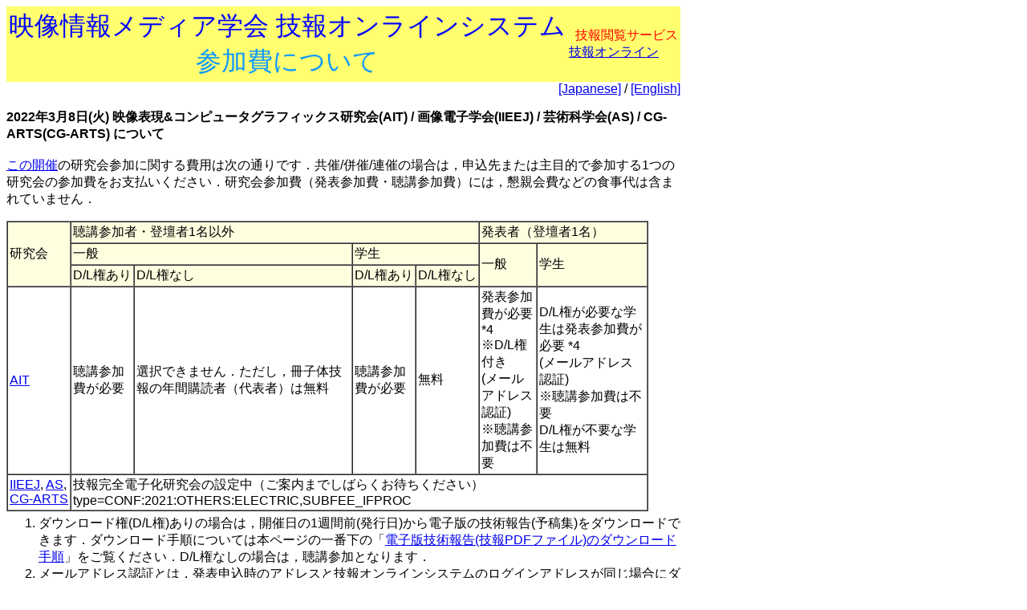

--- FILE ---
content_type: text/html
request_url: https://www.ite.or.jp/ken/user/index.php?cmd=participation&tgs_regid=0a972395f22504c2c83849a8b3034967b5b2fe9fa11db54d01e8e8d767a3c6fa&lang=
body_size: 14760
content:
<!DOCTYPE html PUBLIC "-//W3C//DTD XHTML 1.0 Transitional//EN" "http://www.w3.org/TR/xhtml1/DTD/xhtml1-transitional.dtd">
<html xmlns="http://www.w3.org/1999/xhtml">
<head>
<meta http-equiv="Content-Type" content="text/html; charset=UTF-8" />
<meta http-equiv="Content-Language" content="ja" />
<meta name="generator" content="Adobe Dreamweaver CS3, NOT Academic Edition">
<meta name="author" content="Team Tsujioka, Osaka City University">
<meta name="robots" content="noindex,nofollow,noarchive">
<title>映像情報メディア学会 技報オンラインシステム - 参加費について</title>
<meta name="keywords" content="電子,情報,通信,学会,研究会">
<style type="text/css">body,td,th,input,textarea {font-family: Osaka,'ＭＳ Ｐゴシック','MS PGothic',Sans-Serif;}</style>
<link rel="shortcut icon" href="/ken/images/favicon-ite.ico">
<link rel="icon" type="image/vnd.microsoft.icon" href="/ken/images/favicon-ite.ico">
</head>
<body onload="initialize()">

<script type="text/javascript">
<!--
function initialize()
{
  clear_pass();
  init_page();

  return (true);
}

function clear_pass()
{
  var objname, obj;

  return (true); // とりあえずPHP側の対応で不要に……?

  namelist = new Array("form1.login_pass", "form2.usr_pass" /* , "form2.usr_pass2" */);

  for (j = 0; j < 3; j++) {
    objname = "document." + namelist[j];
    obj = eval(objname);
    if (obj) {
      // obj.text = "";
      obj.value = "";
    }
  }
  return (true);
}
//-->
</script>
<table width="840" border="0" cellspacing="0" cellpadding="0">
  <tr>
  <td bgcolor="#ffff6f" height="80">
   <table width="100%">
    <tr>
     <td align="center"><font size="+3" color="blue">映像情報メディア学会 技報オンラインシステム</font><br />
      <font size="+3" color="#1199FF">参加費について</font>
     </td>
     <td>&nbsp;					<font color="red">技報閲覧サービス</font><br>
                                        <a href="https://www.ite.or.jp/ken/user/index.php?cmd=login&amp;back_url=https%3A%2F%2Fwww.ite.or.jp%2Fken%2Fuser%2Findex.php%3Fcmd%3Dparticipation%26tgs_regid%3D0a972395f22504c2c83849a8b3034967b5b2fe9fa11db54d01e8e8d767a3c6fa%26lang%3D&amp;lang=">技報オンライン</a>

</td>
    </tr>
   </table>
  </td>
 </tr>
 
 <tr>
  <td><div align="right"><a href="https://www.ite.or.jp/ken/user/index.php?cmd=participation&amp;tgs_regid=0a972395f22504c2c83849a8b3034967b5b2fe9fa11db54d01e8e8d767a3c6fa">[Japanese]</a> / <a href="https://www.ite.or.jp/ken/user/index.php?cmd=participation&amp;tgs_regid=0a972395f22504c2c83849a8b3034967b5b2fe9fa11db54d01e8e8d767a3c6fa&amp;lang=eng">[English]</a></div><p>
   <b>2022年3月8日(火) 映像表現&コンピュータグラフィックス研究会(AIT) / 画像電子学会(IIEEJ) / 芸術科学会(AS) / CG-ARTS(CG-ARTS) について</b><br />

<br /><a href="https://www.ite.or.jp/ken/program/index.php?tgs_regid=0a972395f22504c2c83849a8b3034967b5b2fe9fa11db54d01e8e8d767a3c6fa" title="開催プログラム">この開催</a>の研究会参加に関する費用は次の通りです．共催/併催/連催の場合は，申込先または主目的で参加する1つの研究会の参加費をお支払いください．研究会参加費（発表参加費・聴講参加費）には，懇親会費などの食事代は含まれていません．<br />

<table width="800" border="1" cellspacing="0" cellpadding="2">
<tr bgcolor="lightyellow">
  <td rowspan="3" width="10%" nowrap>研究会</td>
  <td colspan="4" nowrap>聴講参加者・登壇者1名以外</td>
  <td colspan="2" nowrap>発表者（登壇者1名）</td>
</tr>
<tr bgcolor="lightyellow">
  <td colspan="2" nowrap>一般</td>
  <td colspan="2" nowrap>学生</td>
  <td rowspan="2" nowrap>一般</td>
  <td rowspan="2" nowrap>学生</td>
</tr>
<tr bgcolor="lightyellow">
  <td nowrap>D/L権あり</td>
  <td nowrap>D/L権なし</td>
  <td nowrap>D/L権あり</td>
  <td nowrap>D/L権なし</td>
</tr>
 <!-- ELECTRIC 2020-2022年 ITE -->
<tr><td><a href="https://www.ite.or.jp/ken/program/index.php?tgid=ITE-AIT" title="映像表現&コンピュータグラフィックス研究会">AIT</a><span style="display:none;"><br />ELECTRIC 2020-2022 ITE</span></td><td>聴講参加費が必要</td><td>選択できません．ただし，冊子体技報の年間購読者（代表者）は無料</td><td>聴講参加費が必要</td><td>無料</td><td>発表参加費が必要 *4<br />※D/L権付き<br />(メールアドレス認証)<br />※聴講参加費は不要</td><td>D/L権が必要な学生は発表参加費が必要 *4<br />(メールアドレス認証)<br />※聴講参加費は不要<br />D/L権が不要な学生は無料</td></tr>

 <!-- UNKNOWN -->
<tr><td><a href="https://www.ite.or.jp/ken/program/index.php?tgid=IIEEJ" title="画像電子学会">IIEEJ</a>, <a href="https://www.ite.or.jp/ken/program/index.php?tgid=AS" title="芸術科学会">AS</a>, <a href="https://www.ite.or.jp/ken/program/index.php?tgid=CG-ARTS" title="CG-ARTS">CG-ARTS</a><span style="display:none;"><br />想定外の設定</span></td><td colspan=6>技報完全電子化研究会の設定中（ご案内までしばらくお待ちください）<br />type=CONF:2021:OTHERS:ELECTRIC,SUBFEE_IFPROC</td></tr>


</table>
<ol style="margin-top:5px;margin-left:0px;">
<li>ダウンロード権(D/L権)ありの場合は，開催日の1週間前(発行日)から電子版の技術報告(予稿集)をダウンロードできます．ダウンロード手順については本ページの一番下の「<a href="#download">電子版技術報告(技報PDFファイル)のダウンロード手順</a>」をご覧ください．D/L権なしの場合は，聴講参加となります．</li>
<li>メールアドレス認証とは，発表申込時のアドレスと技報オンラインシステムのログインアドレスが同じ場合にダウンロードできる仕組みです．</li>
<li>電気学会，照明学会，電子情報通信学会，映像情報メディア学会，情報処理学会のいずれかの会員は，<a href="https://www.ieice.org/jpn/5gakkai/sogokyoryokuchoin.html" target="5gakkai">相互協力</a>等により，参加費については会員としての取り扱いになります．</li>
<li>招待講演，特別講演などの依頼講演は発表参加費は不要です．</li>
</ol>


<p>映像情報メディア学会 研究会参加費に関するご案内：
<ul>
<li><a href="https://www.ite.or.jp/content/tech-group/ken_sankahi/" target="ite_gihou">研究会参加費有償化について</a> (2020年3月19日)</li>
</ul>
</p>


<hr>
   <p><b><font color="red">下記の各リンクから聴講参加費の支払い手続き（オンライン）を行ってください．発表参加費については，発表申込み時に送信されたメールに書かれたURLから手続きしてください．</font></b></p>
   
   
   <!-- <br /> -->
   <h3>聴講参加費 （この開催のみ有効な参加費）</h3>
   <table width="" border="1" cellspacing="0" cellpadding="2">
     <tr><td>種別</td><td>聴講参加費（オンライン決済）</td><td>聴講参加費（当日現金払い）</td></tr>
          <tr><td><a href="https://www.ite.or.jp/ken/user/index.php?cmd=cart_coupon&amp;tgs_regid=0a972395f22504c2c83849a8b3034967b5b2fe9fa11db54d01e8e8d767a3c6fa&amp;gds_type=PART&amp;gds_for=REG-MEM&amp;gds_regid=04c76ab3c7553665eac1e5f87d53e4bb712f1fd03282af370b9f388197983e01&amp;now=20260120">一般：会員</a></td><td align="right">1,500円</td><td align="right">2,000円</td></tr>
     
     <tr><td><a href="https://www.ite.or.jp/ken/user/index.php?cmd=cart_coupon&amp;tgs_regid=0a972395f22504c2c83849a8b3034967b5b2fe9fa11db54d01e8e8d767a3c6fa&amp;gds_type=PART&amp;gds_for=REG-NON&amp;gds_regid=c87c55e8c30ce909c325dafd3c68c1ccd2d54b388b7b0b49fedf12cef6846bf7&amp;now=20260120">一般：非会員</a></td><td align="right">2,500円</td><td align="right">3,000円</td></tr>
     
     <tr><td><a href="https://www.ite.or.jp/ken/user/index.php?cmd=cart_coupon&amp;tgs_regid=0a972395f22504c2c83849a8b3034967b5b2fe9fa11db54d01e8e8d767a3c6fa&amp;gds_type=PART&amp;gds_for=STU-MEM&amp;gds_regid=2d3ec0b61b180e4dda092518aeefc35c83e89a563046cbecf2c76693be8dc947&amp;now=20260120">学生：会員</a></td><td align="right">250円</td><td align="right">500円</td></tr>
     
     <tr><td><a href="https://www.ite.or.jp/ken/user/index.php?cmd=cart_coupon&amp;tgs_regid=0a972395f22504c2c83849a8b3034967b5b2fe9fa11db54d01e8e8d767a3c6fa&amp;gds_type=PART&amp;gds_for=STU-NON&amp;gds_regid=83ddd5dc252509f36c3fecd011625fdcb848515544e7180e64740a5b0c953af7&amp;now=20260120">学生：非会員</a></td><td align="right">750円</td><td align="right">1,000円</td></tr>
     
     <tr><td>学生(聴講のみ)：会員・非会員</td><td align="right">0円</td><td align="right">0円</td></tr>
     
                       </table>
   ※消費税額を含む (開催日の税率)
      <br />
   ※オンライン参加の場合または表記が「---円」の場合は当日現金払いはできません
   
               

      <h3>年間登録費 （年度末まで有効な参加費）　※開催年度の年間登録が必要です</h3>
   <table width="" border="1" cellspacing="0" cellpadding="2">
     <tr><td>種別</td><td>年間登録費（オンライン決済）</td></tr>
          <tr><td><a href="https://www.ite.or.jp/ken/user/index.php?cmd=cart_coupon&amp;gds_type=YEAR&amp;lic_tgid=ITE-AIT&amp;gds_for=ALL-MEM&amp;gds_regid=2af8c8c2df4d66dff623b4c50d9e5f4d5c844e400006735bacf22a00a18f03ef&amp;now=20260120">研究会年間登録費 【会員】 AIT研究会 2025年度</td><td align="right">4,400円</td></tr>
     
     <tr><td><a href="https://www.ite.or.jp/ken/user/index.php?cmd=cart_coupon&amp;gds_type=YEAR&amp;lic_tgid=ITE-AIT&amp;gds_for=ALL-NON&amp;gds_regid=5a88e392655daeedfc3609639981d141a93b5280406384c84c8a5b3920fbdc2b&amp;now=20260120">研究会年間登録費 【非会員】 AIT研究会 2025年度</td><td align="right">8,800円</td></tr>
     
        </table>
   ※消費税額を含む (決済手続き日の税率)

   <h3>聴講参加費の一覧</h3>
   <ul>
   <li><a href="https://www.ite.or.jp/ken/user/index.php?cmd=cart_coupon&amp;tgs_regid=0a972395f22504c2c83849a8b3034967b5b2fe9fa11db54d01e8e8d767a3c6fa&amp;now=20260120"><b>聴講参加費（この開催のみ有効な参加費）の一覧</b></a></li> <br />
   <li><a href="https://www.ite.or.jp/ken/user/index.php?cmd=cart_coupon&amp;gds_type=YEAR&amp;now=20260120"><b>年間登録費（年度末まで有効な参加費）の一覧</b></a>　※開催年度の年間登録が必要です</li>
   </ul>
   
   

      
      
      <h3>請求書払いにあたって</h3>
振込先銀行口座情報<br />
取引銀行名　みずほ銀行・新橋支店 (当座 0104159)<br />
郵便振替口座　00150-1-174482<br />
口座名義　一般社団法人 映像情報メディア学会<br />
※ 請求書はWeb手続きにより発行されます．<br />
※ 直接お振り込みだけをなさらないようお願い申し上げます．<br />
※ お問い合わせは研究会担当（ gyoji <img src="../images/new/ta.gif" border="0" align="absbottom"> ite <img src="../images/new/pjro.gif" border="0" align="absbottom"> ）にお願いします．<br />
   
   
   <hr>
   <a name="download"></a>
      <h3>電子版技術報告（技報PDFファイル）のダウンロード手順</h3>
   <ol>
   <li>技報オンラインシステムに<a href="https://www.ite.or.jp/ken/user/index.php?cmd=user_regist">ユーザ登録してください</a>．既に，登録済みの場合は不要です．
   <li>技報オンラインシステムに<a href="https://www.ite.or.jp/ken/user/index.php?cmd=login">ログインしてください</a>．</li>
   <li>
     <b>著者の場合：</b> ログイン用のメールアドレスと発表申込時のメールアドレスが同じであることを確認してください．異なる場合は，発表申込内容の修正ページにアクセスして同じアドレスに変更してください．<br />
     <b>聴講参加費・年間登録費を支払った方の場合：</b> 聴講参加費・年間登録費のお支払い手続き後に送付される「ダウンロード権番号」をメールに書かれたURL，または，<a href="https://www.ite.or.jp/ken/user/index.php?cmd=coupon_regist">こちらのページ（要ログイン）</a>で登録してください．</li>
   <li>開催日初日の1週間前（発行日）になりましたら，<a href="https://www.ite.or.jp/ken/program/index.php?tgs_regid=0a972395f22504c2c83849a8b3034967b5b2fe9fa11db54d01e8e8d767a3c6fa">開催プログラム</a>にアクセスしてください．発表タイトルの右にPDFアイコンが表示されるようになります．</li>
   <li>ZIP形式ファイルで一括ダウンロードしたい場合は，<a href="https://www.ite.or.jp/ken/program/index.php?tgs_regid=0a972395f22504c2c83849a8b3034967b5b2fe9fa11db54d01e8e8d767a3c6fa">開催プログラム</a>の下部の「技報PDFファイルの一括ダウンロード選択画面に進む」をクリックしてください．</li>
   </ol>
   
   
   <!-- <br />
   <p><a href="https://www.ite.or.jp/ken/user/index.php?cmd=option">[設定メニューに戻る]</a></p> -->
  </td>
 </tr>
 
                                                                                               
 
                

            


  


                


 <tr>
  <td>&nbsp;</td>
 </tr>
 <tr>
  <td><br />
   <hr />
   <a href="https://www.ite.or.jp/ken/index.php?layout=&amp;lang=">[研究会発表申込システムのトップページに戻る]</a>
   <p><a href="https://www.ite.or.jp/">[映像情報メディア学会ホームページ]</a></p></td>
 </tr>
</table>
<hr>
<address>ITE / 映像情報メディア学会</address>
<script type="text/javascript">
  var _gaq = _gaq || [];
  _gaq.push(['_setAccount', 'UA-13103758-1']);
  _gaq.push(['_trackPageview']);
  (function() {
    var ga = document.createElement('script'); ga.type = 'text/javascript'; ga.async = true;
    ga.src = ('https:' == document.location.protocol ? 'https://ssl' : 'http://www') + '.google-analytics.com/ga.js';
    var s = document.getElementsByTagName('script')[0]; s.parentNode.insertBefore(ga, s);
  })();
</script>

</body>
</html>

